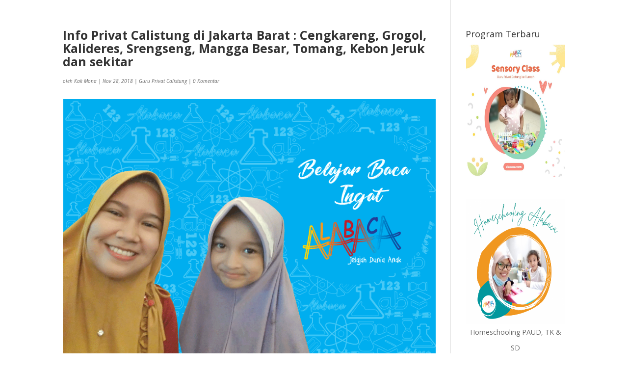

--- FILE ---
content_type: text/html; charset=utf-8
request_url: https://www.google.com/recaptcha/api2/aframe
body_size: 183
content:
<!DOCTYPE HTML><html><head><meta http-equiv="content-type" content="text/html; charset=UTF-8"></head><body><script nonce="_cwZVctwtDTGKPx7eRmI2g">/** Anti-fraud and anti-abuse applications only. See google.com/recaptcha */ try{var clients={'sodar':'https://pagead2.googlesyndication.com/pagead/sodar?'};window.addEventListener("message",function(a){try{if(a.source===window.parent){var b=JSON.parse(a.data);var c=clients[b['id']];if(c){var d=document.createElement('img');d.src=c+b['params']+'&rc='+(localStorage.getItem("rc::a")?sessionStorage.getItem("rc::b"):"");window.document.body.appendChild(d);sessionStorage.setItem("rc::e",parseInt(sessionStorage.getItem("rc::e")||0)+1);localStorage.setItem("rc::h",'1768869463452');}}}catch(b){}});window.parent.postMessage("_grecaptcha_ready", "*");}catch(b){}</script></body></html>